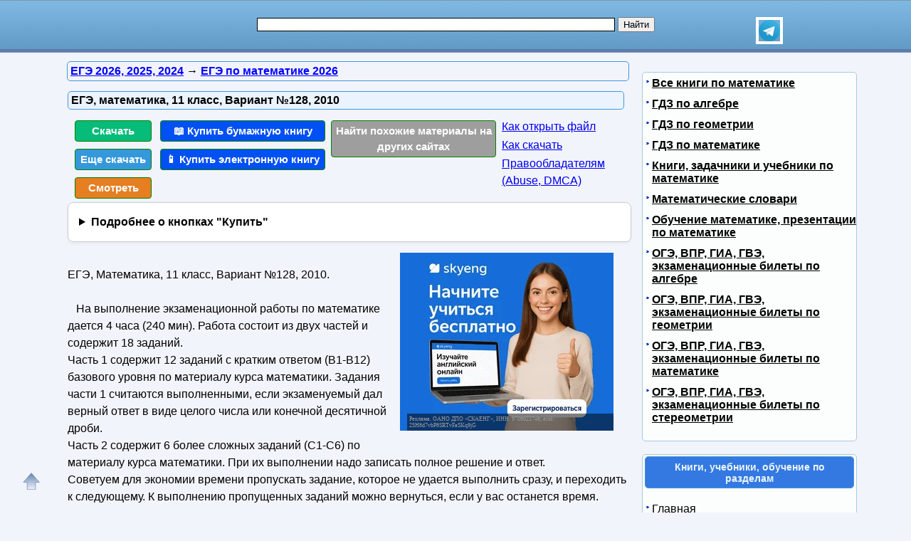

--- FILE ---
content_type: text/html; charset=utf-8
request_url: https://obuchalka.org/2013071072373/ege-matematika-11-klass-variant-n-128-2010.html
body_size: 13263
content:
<!DOCTYPE html>
<html lang="ru">
<head>
<meta charset="UTF-8">
<meta name="viewport" content="width=device-width, initial-scale=1">
<base href="https://obuchalka.org/"><title>ЕГЭ, математика, 11 класс, Вариант №128, 2010</title><meta name="description" content="Смотреть, читать и скачать бесплатно pdf, djvu и купить бумажную и электронную книгу по лучшей цене со скидкой: ЕГЭ, Математика, 11 класс, Вариант №128, 2010. На выполнение экзаменационной работы по математике дается 4 часа (240 мин). Работа состоит из двух частей и содержит 18 заданий. Часть 1 содержит 12 заданий с кратким ответом (В1-В12) базового уровня по материалу курса математики. Задания части 1 считаются выполненными, если экзаменуемый дал верный ответ в виде целого числа или конечной десятичной дроби. Часть 2 содержит 6"><meta name="keywords" content="ЕГЭ по математике, математика, 11 класс" /><link href="/favicon.ico" rel="shortcut icon" type="image/x-icon" /><link rel="stylesheet" href="/templates/obuchalka/s169-min.css" type="text/css" /><link rel="canonical" href="https://obuchalka.org/2013071072373/ege-matematika-11-klass-variant-n-128-2010.html"><meta name="revisit-after" content="1 days"><meta name="rating" content="safe for kids"><meta property="og:title" content="ЕГЭ, математика, 11 класс, Вариант №128, 2010"><meta property="og:type" content="book"><meta property="og:url" content="https://obuchalka.org/2013071072373/ege-matematika-11-klass-variant-n-128-2010.html"><meta property="og:image" content="https://obuchalka.org/images/shared.png"><meta property="og:description" content="Смотреть, читать и скачать бесплатно pdf, djvu и купить бумажную и электронную книгу по лучшей цене со скидкой: ЕГЭ, Математика, 11 класс, Вариант №128, 2010. На выполнение экзаменационной работы по математике дается 4 часа (240 мин). Работа состоит из двух частей и содержит 18 заданий. Часть 1 содержит 12 заданий с кратким ответом (В1-В12) базового уровня по материалу курса математики. Задания части 1 считаются выполненными, если экзаменуемый дал верный ответ в виде целого числа или конечной десятичной дроби. Часть 2 содержит 6"><meta property="og:site_name" content="Obuchalka.org - все для школьников, студентов, учащихся, преподавателей и родителей"><style>
ul#relateditemlist, ul#neweritemlist, ul#olderitemlist{
background-color: white;
}
ul#relateditemlist a, ul#neweritemlist a, ul#olderitemlist a {
  color: blue;
  font-weight: normal;
}
ul#relateditemlist a:hover, ul#neweritemlist a:hover, ul#olderitemlist a:hover {
  font-weight: normal;
}

details {
  background-color: #fff;
  border: 1px solid #ccc;
  border-radius: 8px;
  padding: 15px;
  margin-bottom: 10px;
  box-shadow: 0 2px 4px rgba(0, 0, 0, 0.05);
  transition: all 0.3s ease;
}
summary {
  cursor: pointer;
  font-size: 16px;
  font-weight: bold;
  outline: none;
}



/* контейнер для кнопок */
.buttons-group {
  display: flex;
  flex-wrap: wrap;
  gap: 8px;                /* расстояние между кнопками */
}

/* базовый стиль кнопок */
.btndwn {
  display: inline-block;
  padding: 0.6em 1.2em;
  font-size: 0.95rem;
  font-weight: 500;
  text-align: center;
  text-decoration: none;
  border-radius: 4px;       /* скругление */
  color: #fff;
  transition: opacity .2s;
}
.btndwn:hover {
  opacity: 0.85;
}

/* основная зелёная кнопка */
.btndwngrn {
  background-color: #27ae60;
}

/* второстепенная кнопка «Еще скачать» */
#clickdwn1 {
  background-color: #3498db;
}

/* кнопка «Смотреть» */
#read3 {
  background-color: #e67e22;
}

.btndwnblue-new{background-color: #0050F4 !important;}/*#008dfd #0110ea*/
.btnartsrch-new{background-color: #9E9E9E !important;}

</style>
<style>
ul.bc-list{margin:0;padding:0;list-style:none}ul.bc-list li{display:inline;margin:0;padding:0;list-style:none}
a#gotop{position:fixed;bottom:20px;left:20px;width:24px;height:24px;padding:12px;margin:0;text-decoration:none;display:none}
@media(min-width:890px){a#gotop{display:inline}}
a.btndwn,a.btndwn2{font-weight:bold;display:block;color:white;text-decoration:none;text-align:center;border:1px solid #008300}
a.btndwn{background:#07BB79;padding:3px;border-radius:4px;width:100px;float:left;margin:5px 2px}
a.btndwn2{background:#07BB79 repeat scroll;border:1px solid #07BB79;border-radius:4px;box-shadow:0 0 1px #000000;font-size:18px;padding:12px 20px;text-shadow:1px 1px 1px #009900;width:80px;margin:0 auto}
a.btndwn:hover,a.btndwn:active,a.btndwn2:hover,a.btndwn2:active{background:#0CC782}

a.btndwngrn{padding:3px;background:#009900;background:-moz-linear-gradient(top, #16CE16 0, #009900 100%);background:-webkit-gradient(linear, left top, left bottom, color-stop(0, #16CE16), color-stop(100%, #009900));background:-webkit-linear-gradient(top, #16CE16 0, #009900 100%);background:-o-linear-gradient(top, #16CE16 0, #009900 100%);background:-ms-linear-gradient(top, #16CE16 0, #009900 100%);background:linear-gradient(to bottom, #16CE16 0, #009900 100%);border:1px solid #008300}
a.btndwngrn:hover,a.btndwngrn:active,a.btndwngrn:hover,a.btndwngrn:active{background:-moz-linear-gradient(top, #16CE16 30%, #009900 100%);background:-webkit-gradient(linear, left top, left bottom, color-stop(30%, #16CE16), color-stop(100%, #009900));background:-webkit-linear-gradient(top, #16CE16 30%, #009900 100%);background:-o-linear-gradient(top, #16CE16 30%, #009900 100%);background:-ms-linear-gradient(top, #16CE16 30%, #009900 100%);background:linear-gradient(to bottom, #16CE16 30%, #009900 100%);cursor:pointer}

a.btndwnblue{padding:3px;background:#0110ea;background:-moz-linear-gradient(top, #008dfd 0, #0110ea 100%);background:-webkit-gradient(linear, left top, left bottom, color-stop(0, #008dfd), color-stop(100%, #0110ea));background:-webkit-linear-gradient(top, #008dfd 0, #0110ea 100%);background:-o-linear-gradient(top, #008dfd 0, #0110ea 100%);background:-ms-linear-gradient(top, #008dfd 0, #0110ea 100%);background:linear-gradient(to bottom, #008dfd 0, #0110ea 100%);border:1px solid #076bd2}
a.btndwnblue:hover,a.btndwnblue:active,a.btndwnblue:hover,a.btndwnblue:active{background:-moz-linear-gradient(top, #008dfd 30%, #0110ea 100%);background:-webkit-gradient(linear, left top, left bottom, color-stop(30%, #008dfd), color-stop(100%, #0110ea));background:-webkit-linear-gradient(top, #008dfd 30%, #0110ea 100%);background:-o-linear-gradient(top, #008dfd 30%, #0110ea 100%);background:-ms-linear-gradient(top, #008dfd 30%, #0110ea 100%);background:linear-gradient(to bottom, #008dfd 30%, #0110ea 100%);cursor:pointer}

a.btnartsrch{padding:3px;background:#4A8EE4;background:-moz-linear-gradient(top, #509AF9 0, #4A8EE4 100%);background:-webkit-gradient(linear, left top, left bottom, color-stop(0, #509AF9), color-stop(100%, #4A8EE4));background:-webkit-linear-gradient(top, #509AF9 0, #4A8EE4 100%);background:-o-linear-gradient(top, #509AF9 0, #4A8EE4 100%);background:-ms-linear-gradient(top, #509AF9 0, #4A8EE4 100%);background:linear-gradient(to bottom, #509AF9 0, #4A8EE4 100%);border:1px solid #076bd2}
a.btnartsrch:hover,a.btnartsrch:active,a.btnartsrch:hover,a.btnartsrch:active{background:-moz-linear-gradient(top, #509AF9 30%, #4A8EE4 100%);background:-webkit-gradient(linear, left top, left bottom, color-stop(30%, #509AF9), color-stop(100%, #4A8EE4));background:-webkit-linear-gradient(top, #509AF9 30%, #4A8EE4 100%);background:-o-linear-gradient(top, #509AF9 30%, #4A8EE4 100%);background:-ms-linear-gradient(top, #509AF9 30%, #4A8EE4 100%);background:linear-gradient(to bottom, #509AF9 30%, #4A8EE4 100%);cursor:pointer}

a.btnlink{margin:2px 2px;display:block}
#o1{display:none;position:fixed;left:0px;top:0px;width:100%;height:100%;text-align:center;z-index:1000;background-color:#AAA;filter:progid:DXImageTransform.Microsoft.Alpha(opacity=60);-moz-opacity:0.6;-khtml-opacity:0.6;opacity:0.6;zoom:1;}#o2{display:none;position:fixed;width:300px;height:360px;margin:0;left:5px;top:10px;background-color:#fff;padding:10px;text-align:center;border:solid 2px #09C;border-radius:5px;z-index:1001}#o2 ul{text-align:left}a.bttn{display:inline-block;color:white;text-decoration:none;padding:2px 6px;outline:none;border-width:2px 0;border-style:solid none;border-color:#60a3d8 #2970a9 #2970a9 #60a3d8;border-radius:6px;background:#60a3d8;transition:0.2s}a.bttn:hover{background:#5796c8}a.bttn:active{background:#9dc7e7}
#rekartright{float:right;display:block;margin:5px 25px 5px 5px;width:1px;padding:0}@media screen and (max-width:539px){#rekartright{margin:5px 0;float:none}}
#rekartleft{float:left;display:block;margin:5px 5px 5px 25px;width:1px;padding:0}@media screen and (max-width:539px){#rekartleft{margin:5px 0;float:none}}
</style>
<script async src="https://www.googletagmanager.com/gtag/js?id=UA-5868370-22"></script>
<script>
  window.dataLayer = window.dataLayer || [];
  function gtag(){dataLayer.push(arguments);}
  gtag('js', new Date());

  gtag('config', 'UA-5868370-22');
</script>

<script>
var gbookid='',d=document,actHeight=400,actWidth=320,buybookid="";
function mkAct(act,no)
{
if(act==1){gtag('event', 'art', { 'event_category': 'clickdwn', 'event_label': '72373' } );}

return true;
}
function overlay(retval){var d=document,el1=d.getElementById("o1"),el2=d.getElementById("o2");if(el1.style.display=="none"){el1.style.display="block";el2.style.display="block";} else{el1.style.display="none";el2.style.display="none";}return retval;}
function concathtml(idt,idf){var d=document,el=d.getElementById(idf);if(el) d.getElementById(idt).innerHTML=d.getElementById(idt).innerHTML+el.innerHTML;}
function oncllnk(){var d=document,bsrct="/naback/slot/4",rd=d.getElementById('reladv'),inbt=d.getElementById('inbt'); if(rd) rd.innerHTML="";concathtml('reladv','relateditemlist');concathtml('reladv','neweritemlist');concathtml('reladv','olderitemlist');if(inbt) inbt.innerHTML='<iframe name="nbt" id="nbt" width="300" height="100" src="' + bsrct + '" style="position:relative;top:0;left:0;" scrolling="no" marginwidth="0" marginheight="0" frameborder="0" vspace="0" hspace="0" allowTransparency="true"></iframe>';overlay(true);}
function addtofav(a)
{var w=window,d=document,doc_url=d.location,s=d.createElement('div').style;var isFirefox35=((navigator.userAgent.toLowerCase().indexOf('firefox')!=-1)&&(s.wordWrap!==undefined)&&(s.MozTransform!==undefined));try
{w.external.AddFavorite(doc_url,""+d.title);}
catch(e)
{if((typeof(opera)=="object")||(w.opera)||(isFirefox35))
{a.href=doc_url;a.rel="sidebar";a.title=""+d.title;return true;}
else alert('Нажмите Ctrl-D для добавления в избранное/закладки');}
return false;}
</script>
</head>
<body>

<div id="nhead">
	<div id="nhead-wrap">
		<div id="nlogo"><a href="/"><img src="/images/shared.png" alt="Учебники, ГДЗ, решебники, ЕГЭ, ГИА, экзамены, книги." title="Учебники, ГДЗ, решебники, ЕГЭ, ГИА, экзамены, книги."></a></div>
		<div id="nsearchtop"><div style="display:flex"><form action="/search.html?view=search" method="get" target="_blank" style="width:90%"><input type="text" name="text" value="" id="nsearchtop-input"><input type="hidden" name="searchid" value=""><input type="hidden" name="l10n" value="ru"><input type="hidden" name="reqenc" value="utf-8"><input type="hidden" name="web" value="0"> <input type="submit" value="Найти"></form><a href="https://t.me/uchebniki_ege_oge" rel="nofollow noopener" target="_blank"><img src="/images/telegram_logo.svg" alt="Обучалка в Телеграм" title="Обучалка в Телеграм" style="width:30px;height:30px;border:4px solid white" width="30" height="30"></a></div></div>
	</div>
</div>
<div class="clearfloat"></div>
<div id="wrapper">
	<div id="page">
		<div id="content">
<div class="scc-path">
<ul itemscope itemtype="http://schema.org/BreadcrumbList" class="bc-list"><li itemprop="itemListElement" itemscope itemtype="http://schema.org/ListItem">
<a itemprop="item" href="/ege/">
<span itemprop="name">ЕГЭ 2026, 2025, 2024</span></a>
<meta itemprop="position" content="1"> &rarr; 
</li>
<li itemprop="itemListElement" itemscope itemtype="http://schema.org/ListItem">
<a itemprop="item" href="/ege-matematika/">
<span itemprop="name">ЕГЭ по математике 2026</span></a>
<meta itemprop="position" content="2">
</li>
</ul></div>	
	
<script>gtag('event', 'artnotlocked', { 'event_category': 's27-c337', 'event_label': '72373' } );</script>
<div class="artwrap"><div class="art"><h1>ЕГЭ, математика, 11 класс, Вариант №128, 2010</h1><div class="artnav"></div><div style="width:120px; float:left"><a class="btndwn" href="https://fileskachat.com/file/20258_2238cb697f61bca2c2f7442486fd45c7.html" rel="nofollow" target="_blank" onclick="return oncllnk();">Скачать</a><a id="clickdwn1" class="btndwn" style="margin-left:2px" href="https://obuchalka.org/2013071072373/ege-matematika-11-klass-variant-n-128-2010.html#download" onclick="return mkAct(1,1);">Еще скачать</a><a id="read3" rel="nofollow" target="_blank" class="btndwn" style="margin-left:2px" href="https://fileskachat.com/view/20258_2238cb697f61bca2c2f7442486fd45c7.html">Смотреть</a></div>
<script>
buybookid='/buy/72373#bumajnaya';
</script>
<div style="width:240px;float:left"><a class="btndwn btndwnblue-new" style="margin-left:2px;width:224px" href="/buy/72373#bumajnaya" rel="nofollow" target="_blank">📖 Купить бумажную книгу</a><a class="btndwn btndwnblue-new" style="margin-left:2px;width:224px" href="/buy/72373#elektronnaya" rel="nofollow" target="_blank">📱 Купить электронную книгу</a></div><div style="width:240px;float:left"><a class="btndwn btnartsrch-new" style="margin-left:2px;width:224px" href="/searchdoc/72373" rel="nofollow" target="_blank">Найти похожие материалы на других сайтах</a></div><div style="width:180px;float:left"><a class="btnlink" style="margin-left:2px" target="_blank" href="/2013050871087/kak-razarhivirovat-i-otkrit-fail.html?utm_source=nashol&utm_medium=kak-otkrit&utm_campaign=kak-otkrit">Как открыть файл</a><a class="btnlink" style="margin-left:2px" target="_blank" href="/2013050671045/instrukciya-po-skachivaniu-failov.html?utm_source=nashol&utm_medium=kak-skachat&utm_campaign=kak-skachat">Как скачать</a><a class="btnlink" style="margin-left:2px" href="/2014011675342/informaciya-dlya-pravoobladatelei.html" rel="nofollow" target="_blank">Правообладателям (Abuse, DMСA)</a></div><div class="clearfloat"></div><details><summary>Подробнее о кнопках "Купить"</summary> <p>По кнопкам "<b>Купить бумажную книгу</b>" или "<b>Купить электронную книгу</b>" можно купить в официальных магазинах эту книгу, если она имеется в продаже, или похожую книгу. Результаты поиска формируются при помощи поисковых систем Яндекс и Google на основании названия и авторов книги.</p><p>Наш сайт не занимается продажей книг, этим занимаются вышеуказанные магазины. Мы лишь даем пользователям возможность найти эту или похожие книги в этих магазинах.</p><p>Список книг, которые предлагают магазины, можно увидеть перейдя на одну из страниц покупки, для этого надо нажать на одну из этих кнопок.</p></details><div class="content-article-text"><!--noindex-->
<div id="rekartright"></div>
<!--/noindex-->
<br />ЕГЭ, Математика, 11 класс, Вариант №128, 2010.<br /><br />&nbsp;&nbsp; На выполнение экзаменационной работы по математике дается 4 часа (240 мин). Работа состоит из двух частей и содержит 18 заданий.<br />Часть 1 содержит 12 заданий с кратким ответом (В1-В12) базового уровня по материалу курса математики. Задания части 1 считаются выполненными, если экзаменуемый дал верный ответ в виде целого числа или конечной десятичной дроби.<br />Часть 2 содержит 6 более сложных заданий (С1-С6) по материалу курса математики. При их выполнении надо записать полное решение и ответ.<br />Советуем для экономии времени пропускать задание, которое не удается выполнить сразу, и переходить к следующему. К выполнению пропущенных заданий можно вернуться, если у вас останется время.<br /><br /><strong>Примеры.</strong><br />В правильной треугольной пирамиде SABC с основанием AВС известны ребра: АВ=20/3, SC=29. Найдите угол, образованный плоскостью основания и прямой, проходящей через середины ребер AS и ВС.<br /><br />В треугольнике ABC AB=13, ВС=2, СА=12. Точка D лежит на прямой ВС так. что BD:DC=1:3. Окружности, вписанные в каждый из треугольников ADC и ADB. касаются стороны AD в точках Е и F. Найдите длину отрезка ЕF.<br /><br />На рисунке изображены график функции у = f(x) и касательная к этому графику, проведенная в точке с абсциссой х0. Найдите значение производной функции f(х) в точке х0.<br /><br />Найдите площадь треугольника, изображенного на клетчатой бумаге с размером клетки 1 см х 1 см (см. рисунок). Ответ дайте в квадратных сантиметрах.<br /><br />
<br><div id="download"></div>
<div class="rekl-download-art">
<div id="yandex_rtb_R-A-1957248-2" style="min-height:250px"></div>
</div>
<br><span class="download-text">Бесплатно скачать электронную книгу в удобном формате, смотреть и читать:</span>

<br><a href="https://fileskachat.com/file/20258_2238cb697f61bca2c2f7442486fd45c7.html" class="link-in-content" style="font-weight:bold;" rel="nofollow" target="_blank" onclick="return oncllnk();">Скачать книгу ЕГЭ, математика, 11 класс, Вариант №128, 2010</a> - fileskachat.com, быстрое и бесплатное скачивание.<br><br><a href="https://fileskachat.com/file/20258_2238cb697f61bca2c2f7442486fd45c7.html" rel="nofollow" class="btndwn2" style="width:200px;padding:10px 10px;font-size:18px" target="_blank" onclick="return oncllnk();">Скачать pdf</a><br><span>Ниже можно купить эту книгу, если она есть в продаже, и похожие книги по лучшей цене со скидкой с доставкой по всей России.</span><a class="btndwn btndwnblue" style="width:200px;float:none;height:33px;margin: 0 auto; padding:10px 10px;font-size:22px" href="/buy/72373#bumajnaya" rel="nofollow" target="_blank">Купить книги</a><div class="clearfloat"></div><br><div style="float:left;height:40px;margin: 0 20px"><a href="/2013050671045/instrukciya-po-skachivaniu-failov.html" target="_blank">Как скачать файл</a></div> <div style="float:left;height:40px;margin: 0 20px"><a href="/2013050871087/kak-razarhivirovat-i-otkrit-fail.html" target="_blank">Как открыть файл</a></div> <div style="float:left;height:40px;margin: 0 20px"><a href="/2014011675342/informaciya-dlya-pravoobladatelei.html" rel="nofollow" target="_blank">Правообладателям</a></div> <div class="clearfloat"></div><br>
<div id="read"></div><br><a class="link-in-content" rel="nofollow" target="_blank" title="Скачать книгу ЕГЭ, Математика, 11 класс, Вариант №128, 2010" href="/go.php?link=http://dfiles.ru/files/q1zfwhjtg&amp;aid=72373&amp;extlink=20258">Скачать книгу ЕГЭ, Математика, 11 класс, Вариант №128, 2010</a> - pdf - depositfiles.<br /><br /><a class="link-in-content" onclick="return oncllnk();" target="_blank" title="Скачать книгу ЕГЭ, Математика, 11 класс, Вариант №128, 2010" href="https://yadi.sk/d/XQ0WDK9bnPNuJ">Скачать книгу ЕГЭ, Математика, 11 класс, Вариант №128, 2010</a>
 - pdf - Яндекс.Диск.<div class="artdat1" style="margin-top:30px">Дата публикации: <time datetime="2013-07-10T04:35:20+0000">10.07.2013 04:35 UTC</time></div>
<br>
<!--noindex-->
<div class="clearfloat"> </div>
<br/>
<div id="yashare" class="ya-share2" data-yashareL10n="ru" data-services="vkontakte,odnoklassniki,moimir,viber,telegram,skype,twitter" data-yashareTheme="counter" data-limit="9"></div>
<br/>
<!--/noindex-->

<br>
<br>
<!--noindex-->
<b>Теги:</b> 
<!--/noindex-->
<a href="/tag/ege-po-matematike/" title="ЕГЭ по математике" rel="tag">ЕГЭ по математике</a> :: <a href="/tag/matematika/" title="математика" rel="tag">математика</a> :: <a href="/tag/11-klass/" title="11 класс" rel="tag">11 класс</a><br><br><div class="rel-block"><hr />
<h3 class="related">Смотрите также учебники, книги и учебные материалы:</h3><ul id="relateditemlist" style="list-style: none; background-color: #f2f4fb;"><li style="display: flex; flex-direction: row; margin-top: 10px; border-radius: 4px; padding: 8px; box-sizing: border-box; background: white;"><a href="/20251214173979/ege-2026-matematika-11-klass-kodifikator.html"><img src="/img/ege/matematika/1739/173979.jpg" alt="ЕГЭ 2026, Математика, 11 класс, Кодификатор" width="150" height="220" style="width: 150px; height: auto;"></a><div style="display: flex; flex-direction: column; padding-left: 10px"><a href="/20251214173979/ege-2026-matematika-11-klass-kodifikator.html">ЕГЭ 2026, Математика, 11 класс, Кодификатор</a></div></li><li style="display: flex; flex-direction: row; margin-top: 10px; border-radius: 4px; padding: 8px; box-sizing: border-box; background: white;"><a href="/20251214173978/ege-2026-matematika-11-klass-specifikaciya-profilnii-uroven.html"><img src="/img/ege/matematika/1739/173978.jpg" alt="ЕГЭ 2026, Математика, 11 класс, Спецификация, Профильный уровень" width="150" height="220" style="width: 150px; height: auto;"></a><div style="display: flex; flex-direction: column; padding-left: 10px"><a href="/20251214173978/ege-2026-matematika-11-klass-specifikaciya-profilnii-uroven.html">ЕГЭ 2026, Математика, 11 класс, Спецификация, Профильный уровень</a></div></li><li style="display: flex; flex-direction: row; margin-top: 10px; border-radius: 4px; padding: 8px; box-sizing: border-box; background: white;"><a href="/20251214173977/ege-2026-matematika-11-klass-specifikaciya-bazovii-uroven.html"><img src="/img/ege/matematika/1739/173977.jpg" alt="ЕГЭ 2026, Математика, 11 класс, Спецификация, Базовый уровень" width="150" height="220" style="width: 150px; height: auto;"></a><div style="display: flex; flex-direction: column; padding-left: 10px"><a href="/20251214173977/ege-2026-matematika-11-klass-specifikaciya-bazovii-uroven.html">ЕГЭ 2026, Математика, 11 класс, Спецификация, Базовый уровень</a></div></li><li style="display: flex; flex-direction: row; margin-top: 10px; border-radius: 4px; padding: 8px; box-sizing: border-box; background: white;"><a href="/20251214173976/ege-2026-matematika-11-klass-demonstracionnii-variant-profilnii-uroven.html"><img src="/img/ege/matematika/1739/173976.jpg" alt="ЕГЭ 2026, Математика, 11 класс, Демонстрационный вариант, Профильный уровень" width="150" height="220" style="width: 150px; height: auto;"></a><div style="display: flex; flex-direction: column; padding-left: 10px"><a href="/20251214173976/ege-2026-matematika-11-klass-demonstracionnii-variant-profilnii-uroven.html">ЕГЭ 2026, Математика, 11 класс, Демонстрационный вариант, Профильный уровень</a></div></li></ul><div id="neweritemtitle">Следующие учебники и книги:</div><ul id="neweritemlist" style="list-style: none; background-color: #f2f4fb;"><li style="display: flex; flex-direction: row; margin-top: 10px; border-radius: 4px; padding: 8px; box-sizing: border-box; background: white;"><div style="display: flex; flex-direction: column; padding-left: 10px"><a href="/2013071172377/ege-matematika-11-klass-variant-n-137-2010.html">ЕГЭ, математика, 11 класс, Вариант №137, 2010</a></div></li><li style="display: flex; flex-direction: row; margin-top: 10px; border-radius: 4px; padding: 8px; box-sizing: border-box; background: white;"><div style="display: flex; flex-direction: column; padding-left: 10px"><a href="/2013071072376/ege-matematika-11-klass-variant-n-132-2010.html">ЕГЭ, математика, 11 класс, Вариант №132, 2010</a></div></li><li style="display: flex; flex-direction: row; margin-top: 10px; border-radius: 4px; padding: 8px; box-sizing: border-box; background: white;"><div style="display: flex; flex-direction: column; padding-left: 10px"><a href="/2013071072375/ege-matematika-11-klass-variant-n-130-2010.html">ЕГЭ, математика, 11 класс, Вариант №130, 2010</a></div></li><li style="display: flex; flex-direction: row; margin-top: 10px; border-radius: 4px; padding: 8px; box-sizing: border-box; background: white;"><div style="display: flex; flex-direction: column; padding-left: 10px"><a href="/2013071072374/ege-matematika-11-klass-variant-n-129-2010.html">ЕГЭ, математика, 11 класс, Вариант №129, 2010</a></div></li></ul><div id="olderitemtitle">Предыдущие статьи:</div><ul id="olderitemlist" style="list-style: none; background-color: #f2f4fb;"><li style="display: flex; flex-direction: row; margin-top: 10px; border-radius: 4px; padding: 8px; box-sizing: border-box; background: white;"><div style="display: flex; flex-direction: column; padding-left: 10px"><a href="/2013071072372/ege-matematika-11-klass-variant-n-127-2010.html">ЕГЭ, математика, 11 класс, Вариант №127, 2010</a></div></li><li style="display: flex; flex-direction: row; margin-top: 10px; border-radius: 4px; padding: 8px; box-sizing: border-box; background: white;"><div style="display: flex; flex-direction: column; padding-left: 10px"><a href="/2013071072371/ege-matematika-11-klass-variant-n-126-2010.html">ЕГЭ, математика, 11 класс, Вариант №126, 2010</a></div></li><li style="display: flex; flex-direction: row; margin-top: 10px; border-radius: 4px; padding: 8px; box-sizing: border-box; background: white;"><div style="display: flex; flex-direction: column; padding-left: 10px"><a href="/2013071072370/ege-matematika-11-klass-variant-n-125-2010.html">ЕГЭ, математика, 11 класс, Вариант №125, 2010</a></div></li><li style="display: flex; flex-direction: row; margin-top: 10px; border-radius: 4px; padding: 8px; box-sizing: border-box; background: white;"><div style="display: flex; flex-direction: column; padding-left: 10px"><a href="/2013071072369/ege-matematika-11-klass-variant-n-124-2010.html">ЕГЭ, математика, 11 класс, Вариант №124, 2010</a></div></li></ul><div id="prev_next_buttom"><span class="extranews_priviuospage"><a href="/2013071172378/ege-matematika-11-klass-variant-n-140-2010.html" title="ЕГЭ, математика, 11 класс, Вариант №140, 2010">&lt;&lt; Предыдущая статья</a></span><span class="extranews_nextpage"><a href="/2013071072368/ege-matematika-11-klass-variant-n-123-2010.html" title="ЕГЭ, математика, 11 класс, Вариант №123, 2010">Следующая статья &gt;&gt;</a></span></div><hr /></div></div><br></div></div><span class="article_separator">&nbsp;</span><br>
			<br><br><div class="clearfloat">&nbsp;</div>
		</div>
		<div id="page-bar-r">
<!--noindex--><div style="margin:0 0 10px;padding:0;width:100%" id="reklright240ya">
<div id="yandex_rtb_R-A-1957248-1"></div>
</div><!--/noindex-->
<div class="sb">
<ul class="relatedcats"><li><a href="/vse-knigi-po-matematike/">Все книги по математике</a></li><li><a href="/gdz-po-algebre/">ГДЗ по алгебре</a></li><li><a href="/gdz-po-geometrii/">ГДЗ по геометрии</a></li><li><a href="/gdz-po-matematike/">ГДЗ по математике</a></li><li><a href="/knigi-po-matematike/">Книги, задачники и учебники по математике</a></li><li><a href="/matematika/">Математические словари</a></li><li><a href="/obuchenie-matematike/">Обучение математике, презентации по математике</a></li><li><a href="/ekzamenacionnie-bileti-po-algebre/">ОГЭ, ВПР, ГИА, ГВЭ, экзаменационные билеты по алгебре</a></li><li><a href="/ekzamenacionnie-bileti-po-geometrii/">ОГЭ, ВПР, ГИА, ГВЭ, экзаменационные билеты по геометрии</a></li><li><a href="/ekzamenacionnie-bileti-po-matematike/">ОГЭ, ВПР, ГИА, ГВЭ, экзаменационные билеты по математике</a></li><li><a href="/ekzamenacionnie-bileti-po-stereometrii/">ОГЭ, ВПР, ГИА, ГВЭ, экзаменационные билеты по стереометрии</a></li></ul><br /></div><br />

<div class="sb"><h3>Книги, учебники, обучение по разделам</h3><br />
<ul class="menu"><li><a href="/">Главная</a></li><li><a href="/sect/gotovie-domashnie-zadaniya-gdz/">Готовые домашние задания по предметам</a></li><li><a href="/gdz/index.html">Все ГДЗ</a></li><li class="active"><a href="/ege/">ЕГЭ</a><ul><li><a href="/ege-russkii-yazik/">Русский язык</a></li><li id="current" class="active"><a href="/ege-matematika/">Математика</a></li><li><a href="/ege-obschestvoznanie/">Обществознание</a></li><li><a href="/ege-informatika/">Информатика</a></li><li><a href="/ege-fizika/">Физика</a></li><li><a href="/ege-istoriya/">История</a></li><li><a href="/ege-literatura/">Литература</a></li><li><a href="/ege-geografiya/">География</a></li><li><a href="/ege-biologiya/">Биология</a></li><li><a href="/ege-himiya/">Химия</a></li><li><a href="/ege-rezultati-varianti-zadaniya-balli-dokumenti/">Результаты, варианты, задания, баллы, документы</a></li><li><span class="separator">Иностранные  языки</span></li><li><a href="/ege-angliiskii-yazik/">Английский язык</a></li><li><a href="/ege-nemeckii-yazik/">Немецкий язык</a></li><li><a href="/ege-francuzskii-yazik/">Французский язык</a></li><li><a href="/ege-ispanskii-yazik/">Испанский язык</a></li><li><a href="/ege-po-kitaiskomu-yaziku/">Китайский язык</a></li></ul></li><li><a href="/ekzameni/index.html">Экзамены</a></li><li><a href="/nauka-i-obuchenie/">Наука и обучение, презентации, для преподавателей, школьников и студентов</a></li><li><a href="/knigi/">Книги и учебники</a></li><li><a href="/elektronnie-slovari/index.html">Энциклопедии, словари, справочники</a></li><li><a href="/vse-knigi/">Все книги</a></li><li><a href="/informaciya-o-saite/">Другое</a></li><li><a href="/search.html?view=search">Найти</a></li><li><a href="/obratnaya-svyaz/administrator-html.html">Обратная связь</a></li></ul><br /></div><br />
			
<div class="sb"><h3>Не нашёл? Найди:</h3><br />
<div class="search">
<form action="index.php" method="post">
<input name="searchword" id="mod_search_searchword" maxlength="20" class="inputbox" type="text" size="20" value="search"  onblur="if(this.value=='') this.value='search';" onfocus="if(this.value=='search') this.value='';" /><input type="submit" value="Найти" class="button" onclick="this.form.searchword.focus();"/>	<input type="hidden" name="task"   value="search" />
	<input type="hidden" name="option" value="com_search" />
</form>
</div>
<br /></div><br />
<br>2026-01-22 04:00:58<br><br>			<div class="clearfloat">&nbsp;</div>
		</div>
		<div class="clearfloat">&nbsp;</div>
	</div>
<div class="clearfloat">&nbsp;</div>

<div id="footer">
<p style="font-size:14px">
<a href="/obratnaya-svyaz/administrator-html.html" rel="nofollow">Контакты<br><br>Contact us, DMCA, Abuse.</a><br><br><a href="/" title="Учебники и Книги">Obuchalka.org</a> Учебники, книги, учебные материалы. Все для школьников, студентов, учащихся, преподавателей и родителей.<br> © Obuchalka.org. 2026</p>
</div>
</div>

<div id="dmes2"></div>
<script>
(function()
{
var d=document,docElem=d.documentElement,w=window,initDone=false,b=d.body;

function wrtdlgth()
{
var bookbuyhtml = "";
if(buybookid!="") bookbuyhtml='<a class="btndwn btndwnblue" style="width:200px;float:none;height:30px;margin: 0 auto; padding:10px 10px;font-size:22px" href="' + buybookid + '" rel="nofollow" target="_blank">Купить эту книгу</a><div class="clearfloat"></div><br>';
var rklt='<div style="width:300px;height:100px" id="inbt"></div>';
if( bookbuyhtml!="" )
{
	rklt='<div style="width:300px;height:90px" id="inbtbookby">' + bookbuyhtml + '</div>';
}

d.getElementById('dmes2').innerHTML='<!--noindex--><div id="o1" style="display:none"></div>'
+'<div id="o2" style="display:none"><p>Спасибо за посещение сайта <a href="/?ret=333">Obuchalka.org</a>'+rklt+'<div style="overflow:auto;height:150px;position:relative"><b>Смотрите также похожие статьи:</b><ul id="reladv"></ul></div>'
+'<span style="font-size:12px;">Нажав на кнопку ниже Вы вернетесь на наш сайт</span><br><br><a href="/?ret=444" class="bttn">&nbsp;&nbsp;Ок&nbsp;&nbsp;</a> <a href="/?ret=555" class="bttn" onclick="return overlay(false);">Закрыть</a></p></div><!--/noindex-->';
}
wrtdlgth();

function getCoords(elem){
var box=elem.getBoundingClientRect();
var scrollTop=w.pageYOffset||docElem.scrollTop||b.scrollTop,scrollLeft=w.pageXOffset||docElem.scrollLeft||b.scrollLeft;
var clientTop=docElem.clientTop||b.clientTop||0,clientLeft=docElem.clientLeft||b.clientLeft||0;
var top=box.top+scrollTop-clientTop,left=box.left+scrollLeft-clientLeft;
return{top:Math.round(top),left:Math.round(left)};
}
function getViewportSize(){
if(w.innerWidth!=null) return {width:w.innerWidth,height:w.innerHeight};
if(d.compatMode=='CSS1Compat') return {width:docElem.clientWidth,height:docElem.clientHeight}
return {width:b.clientWidth,height:b.clientHeight}
}
function isVisible(elem){
var coords=getCoords(elem);
var windowTop=w.pageYOffset||docElem.scrollTop,windowBottom=windowTop+docElem.clientHeight;
coords.bottom=coords.top+elem.offsetHeight;
var topVisible=coords.top > windowTop && coords.top < windowBottom,bottomVisible=coords.bottom < windowBottom && coords.bottom > windowTop;
return topVisible||bottomVisible;
}
function crt_scr(url,enc)
{var d=document,sa=d.createElement('script'),p=d.getElementsByTagName('script')[0];sa.type='text/javascript';sa.async=true;sa.src=url;if(enc==1) sa.charset="utf-8"; if(enc==2) sa.charset="windows-1251";p.parentNode.insertBefore(sa,p);}
function showid(myid){var myel=d.getElementById(myid);if(myel){myel.style.display ="block";return true} return false;}

function showYaRtb(w, d, n, rtbId) {
	window.yaContextCb=window.yaContextCb||[];
	window.yaContextCb.push(()=>{
		Ya.Context.AdvManager.render({
			renderTo: "yandex_rtb_" + rtbId,
			blockId: rtbId,
			async: true
		});
	});
	var t = d.getElementsByTagName("script")[0 ], s = d.createElement("script");
	s.type = "text/javascript";
	s.src = "https://yandex.ru/ads/system/context.js";
	s.async = true;
	t.parentNode.insertBefore(s, t);
}

var idYaRtb1="R-A-1957248-1",yartb1=d.getElementById('yandex_rtb_'+idYaRtb1);
var idYaRtb2="R-A-1957248-2",yartb2=d.getElementById('yandex_rtb_'+idYaRtb2);
var idYaRtb3="ABSENT",yartb3=d.getElementById('yandex_rtb_'+idYaRtb3);
var idYaRtb4="ABSENT",yartb4=d.getElementById('yandex_rtb_'+idYaRtb4);
var idYaRtb5="ABSENT",yartb5=d.getElementById('yandex_rtb_'+idYaRtb5);
var idYaRtb6="ABSENT",yartb6=d.getElementById('yandex_rtb_'+idYaRtb6);
var yashare=d.getElementById('yashare');
if(yashare||yartb1||yartb2||yartb3||yartb4||yartb5||yartb6)
{
	var yashare_need=0,fsc=w.onscroll||function(){};
	if(yashare) {yashare_need=1;}

	var yartb1_need=0,yartb2_need=0,yartb3_need=0,yartb4_need=0,yartb5_need=0,yartb6_need=0;
	if(yartb1) {yartb1_need=1;}
	if(yartb2) {yartb2_need=1;}
	if(yartb3) {yartb3_need=1;}
	if(yartb4) {yartb4_need=1;}
	if(yartb5) {yartb5_need=1;}
	if(yartb6) {yartb6_need=1;}

	function showVisible()
	{
		if(yashare_need){if(isVisible(yashare)){yashare_need=0;gtag('event', 'yashare', { 'event_category': 'show', 'event_label': '72373' } );crt_scr("//yastatic.net/share2/share.js",1);}}
		if(yartb1_need){if(isVisible(yartb1)){yartb1_need=0;showYaRtb(this, this.document, "yandexContextAsyncCallbacks", idYaRtb1 );}}
		if(yartb2_need){if(isVisible(yartb2)){yartb2_need=0;showYaRtb(this, this.document, "yandexContextAsyncCallbacks", idYaRtb2 );}}
		if(yartb3_need){if(isVisible(yartb3)){yartb3_need=0;showYaRtb(this, this.document, "yandexContextAsyncCallbacks", idYaRtb3 );}}
		if(yartb4_need){if(isVisible(yartb4)){yartb4_need=0;showYaRtb(this, this.document, "yandexContextAsyncCallbacks", idYaRtb4 );}}
		if(yartb5_need){if(isVisible(yartb5)){yartb5_need=0;showYaRtb(this, this.document, "yandexContextAsyncCallbacks", idYaRtb5 );}}
		if(yartb6_need){if(isVisible(yartb6)){yartb6_need=0;showYaRtb(this, this.document, "yandexContextAsyncCallbacks", idYaRtb6 );}}
		fsc();
	}
	w.onscroll=showVisible;
	showVisible();
}



if(typeof JCommentsJSInit=='function'){crt_scr("/components/com_jcomments/js/jcomments-v2.1.js",0);crt_scr("/components/com_jcomments/libraries/joomlatune/ajax.js",0);}
(function()
{
var fn=w.onload||function(){};
function detach(){w.onload=fn;}
w.onload=function()
{
if(initDone) return;initDone=true;fn();detach();var arVP=getViewportSize();actHeight=arVP.height;actWidth=arVP.width;
if(actWidth>320){var o2=d.getElementById("o2");if(o2) o2.style.left=((actWidth-330)/2+'px');}
if(typeof JCommentsJSInit=='function' ){JCommentsJSInit();JCommentsJSAntiCache();}

function getRandomInt(mn,mx){
return Math.floor(Math.random()*(mx-mn+1))+mn;
}
function translateBanner( banid, needwidth )
{
	var indb,tw,th,razm,bname="nb",bsrc,reksl=d.getElementById(banid),maxbanind=-1,arrrekl;
	if( reksl )
	{
		if(1==0){}
		else if(banid=='rekartright')
		{
			if( getRandomInt(0,100) > 0 )arrrekl=[[6,300,250]]; else arrrekl=[[6,300,250]];maxbanind=0;
		}
		else if(banid=='rekartleft')
		{
			if(getRandomInt(0,5)>0) arrrekl=[[7,300,250]]; else arrrekl=[[7,300,250]]; maxbanind=0;
		}
		if(reksl&&(maxbanind>=0))
		{
			bname=banid+"nb";
			var curind=getRandomInt(0,maxbanind);indb=arrrekl[curind][0];bsrc="/rifr/slot/"+indb;tw=arrrekl[curind][1];th=arrrekl[curind][2];
			razm+=(' width="'+tw+'"');razm+=(' height="'+th+'"');
			if(needwidth)
			{
				reksl.width=tw;reksl.style.width=tw+'px';reksl.setAttribute('style','width:' + tw + 'px');
			}
			reksl.innerHTML='<div style="width:'+tw+'px;margin:0 auto"><iframe name="'+bname+'" id="'+bname+'"'+razm+' src="'+bsrc+'" style="position:relative;top:0;left:0;" scrolling="no" marginwidth="0" marginheight="0" frameborder="0" vspace="0" hspace="0" allowTransparency="true"></iframe></div>';
		}

	}
}

translateBanner('rekartright',true);translateBanner('rekartleft',true);}
}
)();

})();
function imageClick(url){window.location=url;}
</script>

<script>(function(d,w,c){(w[c]=w[c]||[]).push(function(){try{w.yaCounter761552=new Ya.Metrika({id:761552,clickmap:true,trackLinks:true,accurateTrackBounce:true});}catch(e){}});var n=d.getElementsByTagName("script")[0],s=d.createElement("script"),f=function(){n.parentNode.insertBefore(s,n);};s.type="text/javascript";s.async=true;s.src="https://mc.yandex.ru/metrika/watch.js";if(w.opera=="[object Opera]"){d.addEventListener("DOMContentLoaded",f,false);}else{f();}})(document,window,"yandex_metrika_callbacks");</script>
<noscript><div><img src="https://mc.yandex.ru/watch/761552" style="position:absolute; left:-9999px;" alt=""></div></noscript>
<a href="https://obuchalka.org/2013071072373/ege-matematika-11-klass-variant-n-128-2010.html#" id="gotop"><svg width="24" height="24" version="1.1" xml:space="preserve" xmlns="http://www.w3.org/2000/svg" xmlns:xlink="http://www.w3.org/1999/xlink"><defs><linearGradient id="linearGradient6017" x1="367.26" x2="395.47" y1="283.65" y2="283.65" gradientTransform="matrix(.68099 0 0 .68234 125.75 85.765)" gradientUnits="userSpaceOnUse"><stop stop-color="#214f8f" offset="0"/><stop stop-color="#214f8f" stop-opacity="0" offset="1"/></linearGradient></defs><g transform="matrix(0 1.25 1.25 0 -337.06 -469.81)"><path d="m386.63 288.29-10.353-9.0103 10.353-8.9653v4.296h8.1699v9.3105h-8.1699z" fill="url(#linearGradient6017)" opacity=".7" stroke="#214f8f" stroke-width=".54533"/></g></svg></a><!--pageType:com_content-article-->
</body>
</html>
